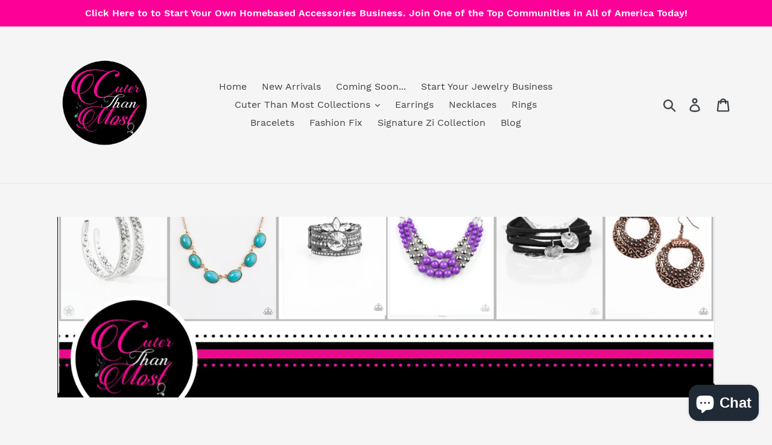

--- FILE ---
content_type: text/javascript
request_url: https://www.cuterthanmost.com/cdn/shop/t/6/assets/globo.preorder.data.js?v=110009498359665709761635381573
body_size: 2581
content:
GloboPreorderParams.preorderSettings={products:{"6246243631291":{id:28327,shop_id:4381,is_profile:0,name:"Flirtatiously Flashy - Pink",products:'{"type":"product","condition":6246243631291}',message:null,start_condition:'{"type":"now","condition":null}',end_condition:'[{"type":"date","condition":"2021-02-16 10:59:00"},{"type":"quantity","condition":"0"}]',countdown:'{"startCountdown":false,"endCountdown":true}',required_condition:null,after_finish:null,discount_payment:'{"fullPayment":{"enable":true,"discountValue":"0","discountType":"percentage"},"partialPayment":{"enable":false,"value":"10","valueType":"percentage","discountValue":"0","discountType":"percentage"}}',status:0,created_at:"2021-02-10T02:08:41.000000Z",updated_at:"2021-03-25T11:37:44.000000Z"},"6566878150843":{id:38435,shop_id:4381,is_profile:0,name:"Shielded Simplicity",products:'{"type":"product","condition":6566878150843}',message:null,start_condition:'{"type":"now","condition":null}',end_condition:null,countdown:'{"startCountdown":false,"endCountdown":true}',required_condition:null,after_finish:null,discount_payment:'{"fullPayment":{"enable":true,"discountValue":"0","discountType":"percentage"},"partialPayment":{"enable":false,"value":"10","valueType":"percentage","discountValue":"0","discountType":"percentage"}}',status:0,created_at:"2021-03-09T17:19:31.000000Z",updated_at:"2021-03-25T11:37:44.000000Z"},"6561053704379":{id:39099,shop_id:4381,is_profile:0,name:"HAUTE Flash - Multi",products:'{"type":"product","condition":6561053704379}',message:null,start_condition:'{"type":"now","condition":null}',end_condition:'[{"type":"date","condition":"2021-03-10 20:05:00"},{"type":"quantity","condition":null}]',countdown:'{"startCountdown":false,"endCountdown":true}',required_condition:null,after_finish:null,discount_payment:'{"fullPayment":{"enable":true,"discountValue":"0","discountType":"percentage"},"partialPayment":{"enable":false,"value":"10","valueType":"percentage","discountValue":"0","discountType":"percentage"}}',status:0,created_at:"2021-03-11T01:03:10.000000Z",updated_at:"2021-03-25T11:37:44.000000Z"},"6561053900987":{id:39100,shop_id:4381,is_profile:0,name:"Cant BEAD-lieve My Eyes! - Multi",products:'{"type":"product","condition":6561053900987}',message:null,start_condition:'{"type":"now","condition":null}',end_condition:null,countdown:'{"startCountdown":false,"endCountdown":false}',required_condition:null,after_finish:null,discount_payment:'{"fullPayment":{"enable":true,"discountValue":"0","discountType":"percentage"},"partialPayment":{"enable":false,"value":"10","valueType":"percentage","discountValue":"0","discountType":"percentage"}}',status:0,created_at:"2021-03-11T01:09:00.000000Z",updated_at:"2021-03-25T11:37:44.000000Z"},"6877504897211":{id:75328,shop_id:4381,is_profile:0,name:"Dreamy Decorum multi",products:'{"type":"product","condition":6877504897211}',message:null,start_condition:'{"type":"now","condition":null}',end_condition:'[{"type":"date","condition":"2021-06-20 15:18:00"},{"type":"quantity","condition":null}]',countdown:'{"startCountdown":false,"endCountdown":true}',required_condition:null,after_finish:null,discount_payment:'{"fullPayment":{"enable":true,"discountValue":"0","discountType":"percentage"},"partialPayment":{"enable":false,"value":"10","valueType":"percentage","discountValue":"0","discountType":"percentage"}}',status:0,created_at:"2021-06-05T20:19:02.000000Z",updated_at:"2021-06-20T13:43:07.000000Z"},"6877608181947":{id:75688,shop_id:4381,is_profile:0,name:"Tweet Dreams",products:'{"type":"product","condition":6877608181947}',message:null,start_condition:'{"type":"now","condition":null}',end_condition:'[{"type":"date","condition":"2021-06-19 20:07:00"},{"type":"quantity","condition":null}]',countdown:'{"startCountdown":false,"endCountdown":true}',required_condition:null,after_finish:null,discount_payment:'{"fullPayment":{"enable":true,"discountValue":"0","discountType":"percentage"},"partialPayment":{"enable":false,"value":"10","valueType":"percentage","discountValue":"0","discountType":"percentage"}}',status:0,created_at:"2021-06-06T01:07:55.000000Z",updated_at:"2021-06-20T13:43:07.000000Z"},"6877614309563":{id:75689,shop_id:4381,is_profile:0,name:"Fancifully Flighty",products:'{"type":"product","condition":6877614309563}',message:null,start_condition:'{"type":"now","condition":null}',end_condition:'[{"type":"date","condition":"2021-06-20 20:44:00"},{"type":"quantity","condition":null}]',countdown:'{"startCountdown":false,"endCountdown":true}',required_condition:null,after_finish:null,discount_payment:'{"fullPayment":{"enable":true,"discountValue":"0","discountType":"percentage"},"partialPayment":{"enable":false,"value":"10","valueType":"percentage","discountValue":"0","discountType":"percentage"}}',status:0,created_at:"2021-06-06T01:44:30.000000Z",updated_at:"2021-06-20T13:43:07.000000Z"},"6877660774587":{id:75694,shop_id:4381,is_profile:0,name:"So Jelly",products:'{"type":"product","condition":6877660774587}',message:null,start_condition:'{"type":"now","condition":null}',end_condition:'[{"type":"date","condition":"2021-06-20 21:43:00"},{"type":"quantity","condition":null}]',countdown:'{"startCountdown":false,"endCountdown":false}',required_condition:null,after_finish:null,discount_payment:'{"fullPayment":{"enable":true,"discountValue":"0","discountType":"percentage"},"partialPayment":{"enable":false,"value":"10","valueType":"percentage","discountValue":"0","discountType":"percentage"}}',status:0,created_at:"2021-06-06T02:43:27.000000Z",updated_at:"2021-06-20T13:43:07.000000Z"},"7184128606395":{id:159805,shop_id:4381,is_profile:0,name:"Galactic Knockout Multi",products:'{"type":"product","condition":7184128606395}',message:null,start_condition:'{"type":"now","condition":null}',end_condition:'[{"type":"date","condition":"2021-11-12 08:17:00"},{"type":"quantity","condition":null}]',countdown:'{"startCountdown":false,"endCountdown":true}',required_condition:null,after_finish:null,discount_payment:'{"fullPayment":{"enable":true,"discountValue":"0","discountType":"percentage"},"partialPayment":{"enable":false,"value":"10","valueType":"percentage","discountValue":"0","discountType":"percentage"}}',status:1,created_at:"2021-10-22T12:18:22.000000Z",updated_at:"2021-10-22T12:18:22.000000Z"}},manual:[{productIds:[6243445866683,6243436593339,6243431809211,6243427352763,6243424436411],profile:{id:27931,shop_id:4381,is_profile:1,name:"4352",products:'{"type":"menual","condition":[6243445866683,6243436593339,6243431809211,6243427352763,6243424436411]}',message:null,start_condition:'{"type":"now","condition":null}',end_condition:'[{"type":"date","condition":"2021-02-10 11:59:00"},{"type":"quantity","condition":"0"}]',countdown:'{"startCountdown":false,"endCountdown":true}',required_condition:null,after_finish:null,discount_payment:'{"fullPayment":{"enable":true,"discountValue":"0","discountType":"percentage"},"partialPayment":{"enable":false,"value":"0","valueType":"percentage","discountValue":"0","discountType":"percentage"}}',status:0,created_at:"2021-02-08T17:18:45.000000Z",updated_at:"2021-03-25T11:39:23.000000Z"}},{productIds:[6243457630395,6243469131963,6243463004347],profile:{id:28010,shop_id:4381,is_profile:1,name:"1111",products:'{"type":"menual","condition":[6243457630395,6243469131963,6243463004347]}',message:null,start_condition:'{"type":"now","condition":null}',end_condition:'[{"type":"date","condition":"2021-02-12 12:00:00"},{"type":"quantity","condition":"0"}]',countdown:'{"startCountdown":false,"endCountdown":true}',required_condition:null,after_finish:null,discount_payment:'{"fullPayment":{"enable":true,"discountValue":"0","discountType":"percentage"},"partialPayment":{"enable":false,"value":"0","valueType":"percentage","discountValue":"0","discountType":"percentage"}}',status:0,created_at:"2021-02-08T20:33:26.000000Z",updated_at:"2021-03-25T11:39:23.000000Z"}},{productIds:[6243508256955,6243490824379,6243500884155],profile:{id:28012,shop_id:4381,is_profile:1,name:"4091",products:'{"type":"menual","condition":[6243508256955,6243490824379,6243500884155]}',message:null,start_condition:'{"type":"now","condition":null}',end_condition:'[{"type":"date","condition":"2021-02-12 11:59:00"},{"type":"quantity","condition":"0"}]',countdown:'{"startCountdown":false,"endCountdown":true}',required_condition:null,after_finish:null,discount_payment:'{"fullPayment":{"enable":true,"discountValue":"0","discountType":"percentage"},"partialPayment":{"enable":false,"value":"0","valueType":"percentage","discountValue":"0","discountType":"percentage"}}',status:0,created_at:"2021-02-08T20:39:51.000000Z",updated_at:"2021-03-25T11:39:23.000000Z"}},{productIds:[6243478307003,6243474735291,6243480830139,6243472081083],profile:{id:28015,shop_id:4381,is_profile:1,name:"9517",products:'{"type":"menual","condition":[6243478307003,6243474735291,6243480830139,6243472081083]}',message:null,start_condition:'{"type":"now","condition":null}',end_condition:'[{"type":"date","condition":"2021-02-12 11:59:00"},{"type":"quantity","condition":"0"}]',countdown:'{"startCountdown":false,"endCountdown":false}',required_condition:null,after_finish:null,discount_payment:'{"fullPayment":{"enable":true,"discountValue":"0","discountType":"percentage"},"partialPayment":{"enable":false,"value":"0","valueType":"percentage","discountValue":"0","discountType":"percentage"}}',status:0,created_at:"2021-02-08T20:51:24.000000Z",updated_at:"2021-03-25T11:39:23.000000Z"}},{productIds:[6561053737147,6561053769915,6561053835451,6561053704379,6561053671611,6561053900987,6561053802683],profile:{id:37269,shop_id:4381,is_profile:1,name:"New profile",products:'{"type":"menual","condition":[6561053737147,6561053769915,6561053835451,6561053704379,6561053671611,6561053900987,6561053802683]}',message:null,start_condition:'{"type":"now","condition":null}',end_condition:'[{"type":"date","condition":"2021-03-10 12:00:00"},{"type":"quantity","condition":null}]',countdown:'{"startCountdown":false,"endCountdown":true}',required_condition:null,after_finish:null,discount_payment:'{"fullPayment":{"enable":true,"discountValue":"0","discountType":"percentage"},"partialPayment":{"enable":false,"value":"0","valueType":"percentage","discountValue":"0","discountType":"percentage"}}',status:0,created_at:"2021-03-07T02:57:22.000000Z",updated_at:"2021-03-25T11:39:23.000000Z"}},{productIds:[6584213471419,6584216256699,6584214290619,6584215306427,6584217338043,6584218255547,6584222023867,6584220123323,6584219500731,6584223858875,6584223039675,6584222449851,6584113234107,6584117133499],profile:{id:42355,shop_id:4381,is_profile:1,name:"5896",products:'{"type":"menual","condition":[6584213471419,6584216256699,6584214290619,6584215306427,6584217338043,6584218255547,6584222023867,6584220123323,6584219500731,6584223858875,6584223039675,6584222449851,6584113234107,6584117133499]}',message:null,start_condition:'{"type":"now","condition":null}',end_condition:'[{"type":"date","condition":"2021-03-24 12:00:00"},{"type":"quantity","condition":null}]',countdown:'{"startCountdown":false,"endCountdown":true}',required_condition:null,after_finish:null,discount_payment:'{"fullPayment":{"enable":true,"discountValue":"0","discountType":"percentage"},"partialPayment":{"enable":false,"value":"0","valueType":"percentage","discountValue":"0","discountType":"percentage"}}',status:0,created_at:"2021-03-17T21:58:17.000000Z",updated_at:"2021-03-25T11:39:23.000000Z"}},{productIds:[6623175999675,6623183962299],profile:{id:52934,shop_id:4381,is_profile:1,name:"DR",products:'{"type":"menual","condition":[6623175999675,6623183962299]}',message:null,start_condition:'{"type":"now","condition":null}',end_condition:'[{"type":"date","condition":"2021-04-22 22:20:00"},{"type":"quantity","condition":null}]',countdown:'{"startCountdown":false,"endCountdown":true}',required_condition:null,after_finish:null,discount_payment:'{"fullPayment":{"enable":true,"discountValue":"0","discountType":"percentage"},"partialPayment":{"enable":false,"value":"0","valueType":"percentage","discountValue":"0","discountType":"percentage"}}',status:0,created_at:"2021-04-14T14:20:59.000000Z",updated_at:"2021-05-06T11:16:42.000000Z"}},{productIds:[6834256675003,6834258346171,6834260508859,6834248581307,6834251104443,6834253004987,6834125865147,6834122948795,6834188517563,6834186125499,6834182652091,6834230231227,6834226954427,6834224922811,6834204475579,6834232524987,6834244288699,6834115772603,4427280777296,6834111971515,6834104533179,6834108793019,6834101321915],profile:{id:66229,shop_id:4381,is_profile:1,name:"New profile",products:'{"type":"menual","condition":[6834256675003,6834258346171,6834260508859,6834248581307,6834251104443,6834253004987,6834125865147,6834122948795,6834188517563,6834186125499,6834182652091,6834230231227,6834226954427,6834224922811,6834204475579,6834232524987,6834244288699,6834115772603,4427280777296,6834111971515,6834104533179,6834108793019,6834101321915]}',message:null,start_condition:'{"type":"now","condition":null}',end_condition:'[{"type":"date","condition":"2021-05-21 10:00:00"},{"type":"quantity","condition":null}]',countdown:'{"startCountdown":false,"endCountdown":true}',required_condition:null,after_finish:null,discount_payment:'{"fullPayment":{"enable":true,"discountValue":"0","discountType":"percentage"},"partialPayment":{"enable":false,"value":"0","valueType":"percentage","discountValue":"0","discountType":"percentage"}}',status:0,created_at:"2021-05-16T15:43:11.000000Z",updated_at:"2021-05-22T22:58:03.000000Z"}},{productIds:[7010538750139,7010537504955,7010537668795,7010537930939,7010538160315,7010538389691,7010539045051,7010539176123,7010538586299,7010539339963],profile:{id:112520,shop_id:4381,is_profile:1,name:"Zi",products:'{"type":"menual","condition":[7010538750139,7010537504955,7010537668795,7010537930939,7010538160315,7010538389691,7010539045051,7010539176123,7010538586299,7010539339963]}',message:null,start_condition:'{"type":"now","condition":null}',end_condition:'[{"type":"date","condition":"2021-08-21 11:00:00"},{"type":"quantity","condition":"0"}]',countdown:'{"startCountdown":false,"endCountdown":true}',required_condition:null,after_finish:null,discount_payment:'{"fullPayment":{"enable":true,"discountValue":"0","discountType":"percentage"},"partialPayment":{"enable":false,"value":"0","valueType":"percentage","discountValue":"0","discountType":"percentage"}}',status:0,created_at:"2021-08-07T23:35:26.000000Z",updated_at:"2021-09-04T11:06:44.000000Z"}},{productIds:[7021553254587,7021552566459,7021553451195,7021552533691,7021552926907,7021552631995,7021553221819,7021552599227,7021553483963,7021553385659,7021553123515,7021552861371,7021553057979,7021553156283,7021552697531,7021553352891,7021552795835,7021554008251,7021554073787,7021553909947,7021554303163,7021553975483,7021554106555,7021554204859],profile:{id:112522,shop_id:4381,is_profile:1,name:"Convention",products:'{"type":"menual","condition":[7021553254587,7021552566459,7021553451195,7021552533691,7021552926907,7021552631995,7021553221819,7021552599227,7021553483963,7021553385659,7021553123515,7021552861371,7021553057979,7021553156283,7021552697531,7021553352891,7021552795835,7021554008251,7021554073787,7021553909947,7021554303163,7021553975483,7021554106555,7021554204859]}',message:null,start_condition:'{"type":"now","condition":null}',end_condition:'[{"type":"date","condition":"2021-08-21 09:00:00"},{"type":"quantity","condition":"0"}]',countdown:'{"startCountdown":false,"endCountdown":true}',required_condition:null,after_finish:null,discount_payment:'{"fullPayment":{"enable":true,"discountValue":"0","discountType":"percentage"},"partialPayment":{"enable":false,"value":"0","valueType":"percentage","discountValue":"0","discountType":"percentage"}}',status:0,created_at:"2021-08-07T23:51:53.000000Z",updated_at:"2021-09-04T11:07:29.000000Z"}},{productIds:[7036906340539,7036906275003,7036906242235],profile:{id:115591,shop_id:4381,is_profile:1,name:"August LOP",products:'{"type":"menual","condition":[7036906340539,7036906275003,7036906242235]}',message:null,start_condition:'{"type":"now","condition":null}',end_condition:'[{"type":"date","condition":"2021-08-28 22:06:00"},{"type":"quantity","condition":"0"}]',countdown:'{"startCountdown":false,"endCountdown":true}',required_condition:null,after_finish:null,discount_payment:'{"fullPayment":{"enable":true,"discountValue":"0","discountType":"percentage"},"partialPayment":{"enable":false,"value":"0","valueType":"percentage","discountValue":"0","discountType":"percentage"}}',status:0,created_at:"2021-08-15T04:07:08.000000Z",updated_at:"2021-09-04T11:07:59.000000Z"}},{productIds:[7110065291451,7110065127611,7110065029307],profile:{id:136329,shop_id:4381,is_profile:1,name:"Oil Spill crawlers",products:'{"type":"menual","condition":[7110065291451,7110065127611,7110065029307]}',message:null,start_condition:'{"type":"now","condition":null}',end_condition:'[{"type":"date","condition":"2021-09-25 07:21:00"},{"type":"quantity","condition":null}]',countdown:'{"startCountdown":false,"endCountdown":true}',required_condition:null,after_finish:null,discount_payment:'{"fullPayment":{"enable":true,"discountValue":"0","discountType":"percentage"},"partialPayment":{"enable":false,"value":"0","valueType":"percentage","discountValue":"0","discountType":"percentage"}}',status:0,created_at:"2021-09-11T13:21:28.000000Z",updated_at:"2021-10-15T12:12:34.000000Z"}},{productIds:[7176120729787,7176120664251,7176120500411,7176120565947],profile:{id:156192,shop_id:4381,is_profile:1,name:"LOP October",products:'{"type":"menual","condition":[7176120729787,7176120664251,7176120500411,7176120565947]}',message:null,start_condition:'{"type":"now","condition":null}',end_condition:'[{"type":"date","condition":"2021-11-05 11:00:00"},{"type":"quantity","condition":null}]',countdown:'{"startCountdown":false,"endCountdown":true}',required_condition:null,after_finish:null,discount_payment:'{"fullPayment":{"enable":true,"discountValue":"0","discountType":"percentage"},"partialPayment":{"enable":false,"value":"0","valueType":"percentage","discountValue":"0","discountType":"percentage"}}',status:1,created_at:"2021-10-15T12:12:05.000000Z",updated_at:"2021-10-15T12:12:05.000000Z"}}]},GloboPreorderParams.settings={messageAboveFontSize:"14",messageBellowFontSize:"14",checkedPreorderBadge:!1,preorderShape:"rectangle",badgeFontFamily:"Alata",badgeFontVariant:"regular",checked:!1,badgeFontSize:"14",badgePosition:"top-right",badgePositionX:"6",badgePositionY:"6",badgeWidth:"75",badgeHeight:"75",colorButton:{preorderTextColor:"#FFFFFF",preorderHoverTextColor:"#FFFFFF",preorderBackgroundColor:"#F35046",preorderHoverBackgroundColor:"#D61F2C",preorderBorderColor:"#F35046",preorderHoverBorderColor:"#D61F2C"},colorMessageAbove:{messageAboveTextColor:"#EE4444",messageAboveBackgoundColor:null},colorMessageBellow:{messageBellowTextColor:"#555555",messageBellowBackgoundColor:"#F5F3F3"},colorNAMessage:{naMessageTextColor:"#606060",naMessageBackgoundColor:"#FFFFFF",naMessageBorderColor:"#3A3A3A"},colorBadge:{badgeTextColor:"#FFFFFF",badgeBackgoundColor:"#F35046"},cartWarning:{enabled:!1},alignMessage:{messageAbove:"left",messageBellow:"left",limitMessage:"left"},fontsizeMessage:{limitMessage:"14"},colorLimitMessage:{limitMessageTextColor:"#000",limitMessageBackgroundColor:"#fdf7e3",limitMessageBorderColor:"#eec200"},colorBisButton:{bisTextColor:"#FFFFFF",bisHoverTextColor:"#FFFFFF",bisBackgroundColor:"#529dbd",bisHoverBackgroundColor:"#387e90",bisBorderColor:"#529dbd",bisHoverBorderColor:"#387e90"},colorScButton:{scTextColor:"#FFFFFF",scHoverTextColor:"#FFFFFF",scBackgroundColor:"#64c264",scHoverBackgroundColor:"#25a825",scBorderColor:"#64c264",scHoverBorderColor:"#25a825"},customBisForm:{display:"button",bisFontSize:"16",scFontSize:"16"},bisDeliveryPolicy:{autoSendCustomer:!1,notificationRate:"1",notificationOrder:"asc",deliveryInterval:"1",minimumQuantity:"1",hideProduct:{tags:[],collections:[]}},bisActivityUpdates:{autoSendAdmin:!1,quantityThreshold:"1"},enableDeliveryPolicy:"auto",bisProductSelling:"stop",hiddenLogoBis:!1,shippingPartialPayment:{defaultShippingFee:"default",titleShippingFee:"Pre-order Shipping",conditionShippingFee:[{from:"0",to:null,fee:null}]},checkedBackInStock:!0,quickviewSupport:!0,partialPayment:!0,applyDiscount:!0,paymentDiscount:!0},GloboPreorderParams.translation={default:{preorderText:"Pre-order",messageAboveText:"Don't miss out - Grab yours now before we sell out again!",messageBellowText:"We will fulfill the item as soon as it becomes available",naMessageText:"Unavailable",preorderLimitMessage:"Only :stock items left in stock",outOfStockMessage:"Inventory level is :stock. It is less than you are trying to purchase. Some of the items will be pre-ordered. Continue?",labelCountdownStart:"Pre-order starting in",labelCountdownEnd:"Pre-Order ending in",labelCountdownDays:"Days",labelCountdownHours:"Hours",labelCountdownMinutes:"Minutes",labelCountdownSeconds:"Second",preorderBadge:"Pre-order",preorderedItemlabel:"Note: Pre-order item",cartWarningTitle:"Warning: you have pre-order and in-stock in the same cart",cartWarningContent:"Shipment of your in-stock items may be delayed until your pre-order item is ready for shipping.",cartWarningCheckboxLabel:"Don't show this again",partialPaymentLabel:"Payment option",partialPaymentOptionFull:"Full payment",partialPaymentOptionPart:"Partial payment",preorderPrice:"Pre-order price",partialPaymentTitle:"Prepaid amount for  ()"}},GloboPreorderParams.thirdPartyIntegration={eventGGAnalytics:{preorder:{enableFunction:!1,eventCategory:":product_type (Globo Pre-order)",eventAction:"Added pre-order product",eventLabel:"Add event pre-order"},backinstock:{enableFunction:!1,eventCategory:":product_type (Globo Pre-order)",eventAction:"Subscribed back in stock product",eventLabel:"Add event back in stock"}}},GloboPreorderParams.defaultSetting={messageAboveFontSize:"14",messageBellowFontSize:"14",checkedPreorderBadge:!0,preorderShape:"rectangle",badgeFontFamily:"Alata",badgeFontVariant:"regular",checked:!1,badgeFontSize:"14",badgePosition:"top-right",badgePositionX:"6",badgePositionY:"6",badgeWidth:"75",badgeHeight:"75",colorButton:{preorderTextColor:"#FFFFFF",preorderHoverTextColor:"#FFFFFF",preorderBackgroundColor:"#F35046",preorderHoverBackgroundColor:"#D61F2C",preorderBorderColor:"#F35046",preorderHoverBorderColor:"#D61F2C"},colorMessageAbove:{messageAboveTextColor:"#EE4444",messageAboveBackgoundColor:null},colorMessageBellow:{messageBellowTextColor:"#555555",messageBellowBackgoundColor:"#F5F3F3"},colorNAMessage:{naMessageTextColor:"#606060",naMessageBackgoundColor:"#FFFFFF",naMessageBorderColor:"#3A3A3A"},colorBadge:{badgeTextColor:"#FFFFFF",badgeBackgoundColor:"#F35046"},cartWarning:{enabled:!1},colorBisButton:{bisTextColor:"#FFFFFF",bisHoverTextColor:"#FFFFFF",bisBackgroundColor:"#529dbd",bisHoverBackgroundColor:"#387e90",bisBorderColor:"#529dbd",bisHoverBorderColor:"#387e90"},colorScButton:{scTextColor:"#FFFFFF",scHoverTextColor:"#FFFFFF",scBackgroundColor:"#64c264",scHoverBackgroundColor:"#25a825",scBorderColor:"#64c264",scHoverBorderColor:"#25a825"},customBisForm:{display:"button",bisFontSize:"16",scFontSize:"16"},bisActivityUpdates:{autoSendAdmin:!1,quantityThreshold:"1"},bisDeliveryPolicy:{autoSendCustomer:!1,notificationRate:"1",notificationOrder:"asc",deliveryInterval:"1",minimumQuantity:"1",hideProduct:{tags:null,collections:null}},bisProductSelling:"stop",hiddenLogoBis:!1,shippingPartialPayment:{defaultShippingFee:"default",titleShippingFee:"Shipping Pre-order",conditionShippingFee:[{from:"0",to:"",fee:""}]}},GloboPreorderParams.defaultTranslation={default:{preorderText:"Pre-order",messageAboveText:"Don't miss out - Grab yours now before we sell out again!",messageBellowText:"We will fulfill the item as soon as it becomes available",naMessageText:"Unavailable",preorderLimitMessage:"Only :stock items left in stock",outOfStockMessage:"Inventory level is :stock. It is less than you are trying to purchase. Some of the items will be pre-ordered. Continue?",labelCountdownStart:"Pre-order starting in",labelCountdownEnd:"Pre-Order ending in",labelCountdownDays:"Days",labelCountdownHours:"Hours",labelCountdownMinutes:"Minutes",labelCountdownSeconds:"Second",preorderBadge:"Pre-order",preorderedItemlabel:"Note: Pre-order item",cartWarningTitle:"Warning: you have pre-order and in-stock in the same cart",cartWarningContent:"Shipment of your in-stock items may be delayed until your pre-order item is ready for shipping.",cartWarningCheckboxLabel:"Don't show this again",partialPaymentLabel:"Payment option",partialPaymentOptionFull:"Full payment",partialPaymentOptionPart:"Partial payment",preorderPrice:"Pre-order price",partialPaymentTitle:"Prepaid amount for  ()",cartWarningLimitMessage:"There are still :stock pre-order items that can be added to the cart",cartWarningEndLimitMessage:"The number of products that can be pre-ordered has reached the limit",cartWarningAlertMessage:"There are still :stock pre-order items that can be added to the cart. You can purchase up to :max products",bisTextButton:"Email me when available",bisTitleForm:"Email me when available",bisHeaderContent:"Register your email address below to receive an email as soon as this becomes available again",bisPlaceHolderEmail:"Enter your email",bisSubscribeTextButton:"SUBSCRIBE",bisFooterContent:"We will send you an email once the product becomes available",bisSubscribeSuccess:"Your notification has been registered",bisSubscribeFail:"The email address you entered is invalid",bisSubscribeRegistered:"Your email address is registered on this product",bisSubscribeRequired:"The email address is required"}};
//# sourceMappingURL=/cdn/shop/t/6/assets/globo.preorder.data.js.map?v=110009498359665709761635381573
